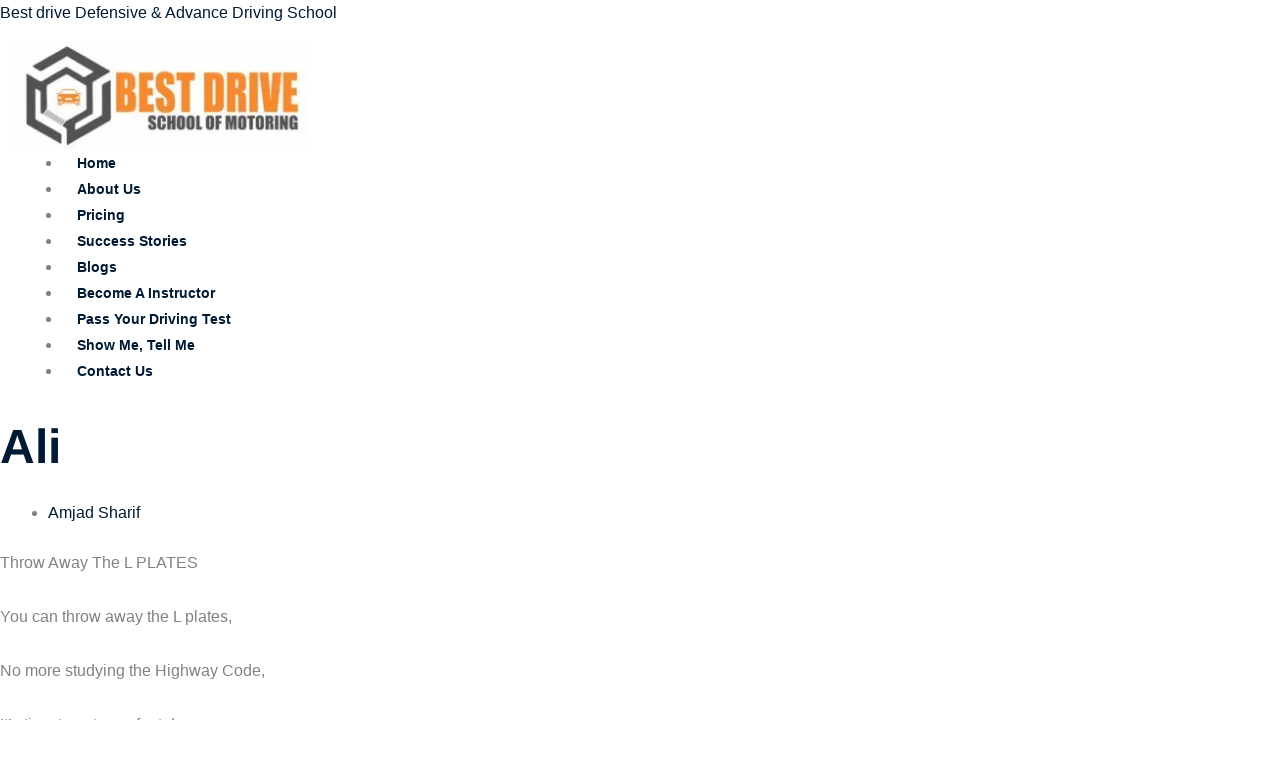

--- FILE ---
content_type: text/css
request_url: https://bestdrive.co.uk/wp-content/uploads/elementor/css/post-9431.css
body_size: -66
content:
.elementor-9431 .elementor-element.elementor-element-a08e852{--spacer-size:50px;}.elementor-9431 .elementor-element.elementor-element-62538f3 .elementor-icon-list-icon{width:14px;}.elementor-9431 .elementor-element.elementor-element-62538f3 .elementor-icon-list-icon i{font-size:14px;}.elementor-9431 .elementor-element.elementor-element-62538f3 .elementor-icon-list-icon svg{--e-icon-list-icon-size:14px;}.elementor-9431 .elementor-element.elementor-element-54d0f95{--spacer-size:50px;}